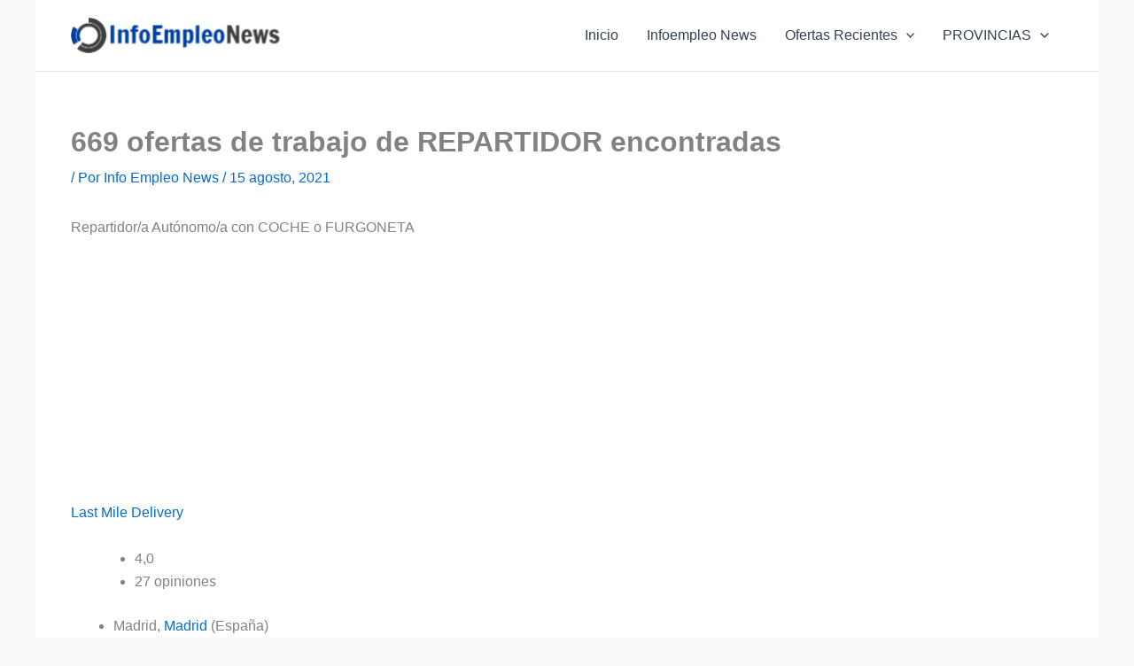

--- FILE ---
content_type: text/html; charset=utf-8
request_url: https://www.google.com/recaptcha/api2/aframe
body_size: -90
content:
<!DOCTYPE HTML><html><head><meta http-equiv="content-type" content="text/html; charset=UTF-8"></head><body><script nonce="sb0_3cMP3jJKKnK101kPeA">/** Anti-fraud and anti-abuse applications only. See google.com/recaptcha */ try{var clients={'sodar':'https://pagead2.googlesyndication.com/pagead/sodar?'};window.addEventListener("message",function(a){try{if(a.source===window.parent){var b=JSON.parse(a.data);var c=clients[b['id']];if(c){var d=document.createElement('img');d.src=c+b['params']+'&rc='+(localStorage.getItem("rc::a")?sessionStorage.getItem("rc::b"):"");window.document.body.appendChild(d);sessionStorage.setItem("rc::e",parseInt(sessionStorage.getItem("rc::e")||0)+1);localStorage.setItem("rc::h",'1768922099276');}}}catch(b){}});window.parent.postMessage("_grecaptcha_ready", "*");}catch(b){}</script></body></html>